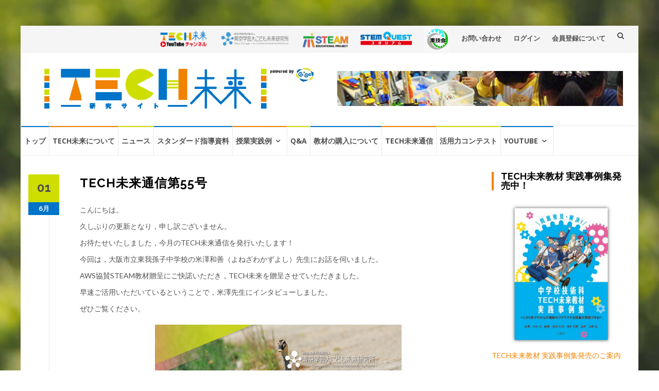

--- FILE ---
content_type: text/html; charset=UTF-8
request_url: http://techmirai.jp/archives/5576
body_size: 15273
content:
<!DOCTYPE html>
<html lang="ja">
<head>
<meta charset="UTF-8">
<meta name="viewport" content="width=device-width, initial-scale=1">
<meta http-equiv="X-UA-Compatible" content="IE=edge,chrome=1">
<link rel="profile" href="http://gmpg.org/xfn/11">
<link rel="pingback" href="http://techmirai.jp/tech/xmlrpc.php">

<title>TECH未来通信第55号 | TECH未来研究サイト</title>

<!-- All In One SEO Pack 3.5.2[312,351] -->
<script type="application/ld+json" class="aioseop-schema">{"@context":"https://schema.org","@graph":[{"@type":"Organization","@id":"https://techmirai.jp/#organization","url":"https://techmirai.jp/","name":"TECH未来研究サイト","sameAs":[],"logo":{"@type":"ImageObject","@id":"https://techmirai.jp/#logo","url":"https://techmirai.jp/tech/wp-content/uploads/2017/11/banner_placeholder.png","caption":""},"image":{"@id":"https://techmirai.jp/#logo"}},{"@type":"WebSite","@id":"https://techmirai.jp/#website","url":"https://techmirai.jp/","name":"TECH未来研究サイト","publisher":{"@id":"https://techmirai.jp/#organization"},"potentialAction":{"@type":"SearchAction","target":"https://techmirai.jp/?s={search_term_string}","query-input":"required name=search_term_string"}},{"@type":"WebPage","@id":"https://techmirai.jp/archives/5576#webpage","url":"https://techmirai.jp/archives/5576","inLanguage":"ja","name":"TECH未来通信第55号","isPartOf":{"@id":"https://techmirai.jp/#website"},"breadcrumb":{"@id":"https://techmirai.jp/archives/5576#breadcrumblist"},"image":{"@type":"ImageObject","@id":"https://techmirai.jp/archives/5576#primaryimage","url":"https://techmirai.jp/tech/wp-content/uploads/2023/06/tech055.jpg","width":2480,"height":3507},"primaryImageOfPage":{"@id":"https://techmirai.jp/archives/5576#primaryimage"},"datePublished":"2023-06-01T03:55:37+00:00","dateModified":"2023-06-05T04:04:17+00:00"},{"@type":"Article","@id":"https://techmirai.jp/archives/5576#article","isPartOf":{"@id":"https://techmirai.jp/archives/5576#webpage"},"author":{"@id":"https://techmirai.jp/archives/author/techmirai#author"},"headline":"TECH未来通信第55号","datePublished":"2023-06-01T03:55:37+00:00","dateModified":"2023-06-05T04:04:17+00:00","commentCount":0,"mainEntityOfPage":{"@id":"https://techmirai.jp/archives/5576#webpage"},"publisher":{"@id":"https://techmirai.jp/#organization"},"articleSection":"ニュース","image":{"@type":"ImageObject","@id":"https://techmirai.jp/archives/5576#primaryimage","url":"https://techmirai.jp/tech/wp-content/uploads/2023/06/tech055.jpg","width":2480,"height":3507}},{"@type":"Person","@id":"https://techmirai.jp/archives/author/techmirai#author","name":"TECH未来事務局","sameAs":[]},{"@type":"BreadcrumbList","@id":"https://techmirai.jp/archives/5576#breadcrumblist","itemListElement":[{"@type":"ListItem","position":1,"item":{"@type":"WebPage","@id":"https://techmirai.jp/","url":"https://techmirai.jp/","name":"TECH未来研究サイト"}},{"@type":"ListItem","position":2,"item":{"@type":"WebPage","@id":"https://techmirai.jp/archives/5576","url":"https://techmirai.jp/archives/5576","name":"TECH未来通信第55号"}}]}]}</script>
<link rel="canonical" href="https://techmirai.jp/archives/5576" />
			<script type="text/javascript" >
				window.ga=window.ga||function(){(ga.q=ga.q||[]).push(arguments)};ga.l=+new Date;
				ga('create', 'UA-171549270-1', 'auto');
				// Plugins
				
				ga('send', 'pageview');
			</script>
			<script async src="https://www.google-analytics.com/analytics.js"></script>
			<!-- All In One SEO Pack -->
<link rel='dns-prefetch' href='//fonts.googleapis.com' />
<link rel='dns-prefetch' href='//s.w.org' />
<link rel="alternate" type="application/rss+xml" title="TECH未来研究サイト &raquo; フィード" href="https://techmirai.jp/feed" />
<link rel="alternate" type="application/rss+xml" title="TECH未来研究サイト &raquo; コメントフィード" href="https://techmirai.jp/comments/feed" />
		<script type="text/javascript">
			window._wpemojiSettings = {"baseUrl":"https:\/\/s.w.org\/images\/core\/emoji\/11\/72x72\/","ext":".png","svgUrl":"https:\/\/s.w.org\/images\/core\/emoji\/11\/svg\/","svgExt":".svg","source":{"concatemoji":"http:\/\/techmirai.jp\/tech\/wp-includes\/js\/wp-emoji-release.min.js?ver=4.9.18"}};
			!function(e,a,t){var n,r,o,i=a.createElement("canvas"),p=i.getContext&&i.getContext("2d");function s(e,t){var a=String.fromCharCode;p.clearRect(0,0,i.width,i.height),p.fillText(a.apply(this,e),0,0);e=i.toDataURL();return p.clearRect(0,0,i.width,i.height),p.fillText(a.apply(this,t),0,0),e===i.toDataURL()}function c(e){var t=a.createElement("script");t.src=e,t.defer=t.type="text/javascript",a.getElementsByTagName("head")[0].appendChild(t)}for(o=Array("flag","emoji"),t.supports={everything:!0,everythingExceptFlag:!0},r=0;r<o.length;r++)t.supports[o[r]]=function(e){if(!p||!p.fillText)return!1;switch(p.textBaseline="top",p.font="600 32px Arial",e){case"flag":return s([55356,56826,55356,56819],[55356,56826,8203,55356,56819])?!1:!s([55356,57332,56128,56423,56128,56418,56128,56421,56128,56430,56128,56423,56128,56447],[55356,57332,8203,56128,56423,8203,56128,56418,8203,56128,56421,8203,56128,56430,8203,56128,56423,8203,56128,56447]);case"emoji":return!s([55358,56760,9792,65039],[55358,56760,8203,9792,65039])}return!1}(o[r]),t.supports.everything=t.supports.everything&&t.supports[o[r]],"flag"!==o[r]&&(t.supports.everythingExceptFlag=t.supports.everythingExceptFlag&&t.supports[o[r]]);t.supports.everythingExceptFlag=t.supports.everythingExceptFlag&&!t.supports.flag,t.DOMReady=!1,t.readyCallback=function(){t.DOMReady=!0},t.supports.everything||(n=function(){t.readyCallback()},a.addEventListener?(a.addEventListener("DOMContentLoaded",n,!1),e.addEventListener("load",n,!1)):(e.attachEvent("onload",n),a.attachEvent("onreadystatechange",function(){"complete"===a.readyState&&t.readyCallback()})),(n=t.source||{}).concatemoji?c(n.concatemoji):n.wpemoji&&n.twemoji&&(c(n.twemoji),c(n.wpemoji)))}(window,document,window._wpemojiSettings);
		</script>
		<style type="text/css">
img.wp-smiley,
img.emoji {
	display: inline !important;
	border: none !important;
	box-shadow: none !important;
	height: 1em !important;
	width: 1em !important;
	margin: 0 .07em !important;
	vertical-align: -0.1em !important;
	background: none !important;
	padding: 0 !important;
}
</style>
<link rel='stylesheet' id='bbp-default-css'  href='http://techmirai.jp/tech/wp-content/plugins/bbpress/templates/default/css/bbpress.css?ver=2.5.14-6684' type='text/css' media='screen' />
<link rel='stylesheet' id='bp-mentions-css-css'  href='http://techmirai.jp/tech/wp-content/plugins/buddypress/bp-activity/css/mentions.min.css?ver=2.9.4' type='text/css' media='all' />
<link rel='stylesheet' id='bp-legacy-css-css'  href='http://techmirai.jp/tech/wp-content/plugins/buddypress/bp-templates/bp-legacy/css/buddypress.min.css?ver=2.9.4' type='text/css' media='screen' />
<link rel='stylesheet' id='cpsh-shortcodes-css'  href='http://techmirai.jp/tech/wp-content/plugins/column-shortcodes//assets/css/shortcodes.css?ver=1.0' type='text/css' media='all' />
<link rel='stylesheet' id='contact-form-7-css'  href='http://techmirai.jp/tech/wp-content/plugins/contact-form-7/includes/css/styles.css?ver=5.0.1' type='text/css' media='all' />
<link rel='stylesheet' id='swpm.common-css'  href='http://techmirai.jp/tech/wp-content/plugins/simple-membership/css/swpm.common.css?ver=4.9.18' type='text/css' media='all' />
<link rel='stylesheet' id='wp-postratings-css'  href='http://techmirai.jp/tech/wp-content/plugins/wp-postratings/css/postratings-css.css?ver=1.85' type='text/css' media='all' />
<link rel='stylesheet' id='wpfront-scroll-top-css'  href='http://techmirai.jp/tech/wp-content/plugins/wpfront-scroll-top/css/wpfront-scroll-top.min.css?ver=1.6.2' type='text/css' media='all' />
<link rel='stylesheet' id='dlm-frontend-css'  href='http://techmirai.jp/tech/wp-content/plugins/download-monitor/assets/css/frontend.css?ver=4.9.18' type='text/css' media='all' />
<link rel='stylesheet' id='islemag-bootstrap-css'  href='http://techmirai.jp/tech/wp-content/themes/islemag/css/bootstrap.min.css?ver=3.3.5' type='text/css' media='all' />
<link rel='stylesheet' id='islemag-style-css'  href='http://techmirai.jp/tech/wp-content/themes/islemag/style.css?ver=4.9.18' type='text/css' media='all' />
<link rel='stylesheet' id='islemag-fontawesome-css'  href='http://techmirai.jp/tech/wp-content/themes/islemag/css/font-awesome.min.css?ver=4.4.0' type='text/css' media='all' />
<link rel='stylesheet' id='islemag-fonts-css'  href='//fonts.googleapis.com/css?family=Lato%3A400%2C700%7CRaleway%3A400%2C500%2C600%2C700%7COpen+Sans%3A400%2C700%2C600&#038;subset=latin%2Clatin-ext' type='text/css' media='all' />
<link rel='stylesheet' id='rt-mediaelement-css'  href='http://techmirai.jp/tech/wp-content/plugins/buddypress-media/lib/media-element/mediaelementplayer-legacy.min.css?ver=4.4.6' type='text/css' media='all' />
<link rel='stylesheet' id='rt-mediaelement-wp-css'  href='http://techmirai.jp/tech/wp-content/plugins/buddypress-media/lib/media-element/wp-mediaelement.min.css?ver=4.4.6' type='text/css' media='all' />
<link rel='stylesheet' id='dashicons-css'  href='http://techmirai.jp/tech/wp-includes/css/dashicons.min.css?ver=4.9.18' type='text/css' media='all' />
<link rel='stylesheet' id='rtmedia-main-css'  href='http://techmirai.jp/tech/wp-content/plugins/buddypress-media/app/assets/css/rtmedia.min.css?ver=4.4.6' type='text/css' media='all' />
<script type='text/javascript' src='http://techmirai.jp/tech/wp-includes/js/jquery/jquery.js?ver=1.12.4'></script>
<script type='text/javascript' src='http://techmirai.jp/tech/wp-includes/js/jquery/jquery-migrate.min.js?ver=1.4.1'></script>
<script type='text/javascript' src='http://techmirai.jp/tech/wp-includes/js/plupload/moxie.min.js?ver=1.3.5'></script>
<script type='text/javascript' src='http://techmirai.jp/tech/wp-includes/js/plupload/plupload.min.js?ver=2.1.9'></script>
<script type='text/javascript'>
/* <![CDATA[ */
var BP_Confirm = {"are_you_sure":"\u672c\u5f53\u306b\u3044\u3044\u3067\u3059\u304b ?"};
/* ]]> */
</script>
<script type='text/javascript' src='http://techmirai.jp/tech/wp-content/plugins/buddypress/bp-core/js/confirm.min.js?ver=2.9.4'></script>
<script type='text/javascript' src='http://techmirai.jp/tech/wp-content/plugins/buddypress/bp-core/js/widget-members.min.js?ver=2.9.4'></script>
<script type='text/javascript' src='http://techmirai.jp/tech/wp-content/plugins/buddypress/bp-core/js/jquery-query.min.js?ver=2.9.4'></script>
<script type='text/javascript' src='http://techmirai.jp/tech/wp-content/plugins/buddypress/bp-core/js/vendor/jquery-cookie.min.js?ver=2.9.4'></script>
<script type='text/javascript' src='http://techmirai.jp/tech/wp-content/plugins/buddypress/bp-core/js/vendor/jquery-scroll-to.min.js?ver=2.9.4'></script>
<script type='text/javascript'>
/* <![CDATA[ */
var BP_DTheme = {"accepted":"\u627f\u8a8d\u6e08","close":"\u9589\u3058\u308b","comments":"\u30b3\u30e1\u30f3\u30c8","leave_group_confirm":"\u672c\u5f53\u306b\u3053\u306e\u30b0\u30eb\u30fc\u30d7\u304b\u3089\u96e2\u8131\u3057\u307e\u3059\u304b ?","mark_as_fav":"\u304a\u6c17\u306b\u5165\u308a","my_favs":"\u308f\u305f\u3057\u306e\u304a\u6c17\u306b\u5165\u308a","rejected":"\u62d2\u5426\u6e08\u307f","remove_fav":"\u304a\u6c17\u306b\u5165\u308a\u304b\u3089\u524a\u9664","show_all":"\u3059\u3079\u3066\u8868\u793a","show_all_comments":"\u3053\u306e\u30b9\u30ec\u30c3\u30c9\u306e\u3059\u3079\u3066\u306e\u30b3\u30e1\u30f3\u30c8\u3092\u898b\u308b","show_x_comments":"\u3059\u3079\u3066\u306e\u30b3\u30e1\u30f3\u30c8\u3092\u8868\u793a  (%d)","unsaved_changes":"\u30d7\u30ed\u30d5\u30a3\u30fc\u30eb\u306b\u4fdd\u5b58\u3055\u308c\u3066\u3044\u306a\u5909\u66f4\u304c\u3042\u308a\u307e\u3059\u3002\u3053\u306e\u30da\u30fc\u30b8\u304b\u3089\u79fb\u52d5\u3059\u308b\u3068\u3001\u5909\u66f4\u304c\u3059\u3079\u3066\u5931\u308f\u308c\u307e\u3059\u3002","view":"\u8868\u793a"};
/* ]]> */
</script>
<script type='text/javascript' src='http://techmirai.jp/tech/wp-content/plugins/buddypress/bp-templates/bp-legacy/js/buddypress.min.js?ver=2.9.4'></script>
<script type='text/javascript' src='http://techmirai.jp/tech/wp-content/plugins/buddypress-media/lib/media-element/mediaelement-and-player.min.js?ver=4.4.6'></script>
<script type='text/javascript' src='http://techmirai.jp/tech/wp-content/plugins/buddypress-media/lib/media-element/wp-mediaelement.min.js?ver=4.4.6'></script>
<script type='text/javascript'>
/* <![CDATA[ */
var rtmedia_ajax_url = "https:\/\/techmirai.jp\/tech\/wp-admin\/admin-ajax.php";
var rtmedia_media_slug = "media";
var rtmedia_lightbox_enabled = "1";
var rtmedia_direct_upload_enabled = "0";
var rtmedia_gallery_reload_on_upload = "1";
var rtmedia_empty_activity_msg = "Please enter some content to post.";
var rtmedia_empty_comment_msg = "Empty comment is not allowed.";
var rtmedia_media_delete_confirmation = "Are you sure you want to delete this media?";
var rtmedia_media_comment_delete_confirmation = "Are you sure you want to delete this comment?";
var rtmedia_album_delete_confirmation = "Are you sure you want to delete this Album?";
var rtmedia_drop_media_msg = "Drop files here";
var rtmedia_album_created_msg = " album created successfully.";
var rtmedia_something_wrong_msg = "Something went wrong. Please try again.";
var rtmedia_empty_album_name_msg = "Enter an album name.";
var rtmedia_max_file_msg = "Max file Size Limit : ";
var rtmedia_allowed_file_formats = "Allowed File Formats";
var rtmedia_select_all_visible = "Select All Visible";
var rtmedia_unselect_all_visible = "Unselect All Visible";
var rtmedia_no_media_selected = "Please select some media.";
var rtmedia_selected_media_delete_confirmation = "Are you sure you want to delete the selected media?";
var rtmedia_selected_media_move_confirmation = "Are you sure you want to move the selected media?";
var rtmedia_waiting_msg = "Waiting";
var rtmedia_uploaded_msg = "Uploaded";
var rtmedia_uploading_msg = "Uploading";
var rtmedia_upload_failed_msg = "Failed";
var rtmedia_close = "Close";
var rtmedia_edit = "Edit";
var rtmedia_delete = "Delete";
var rtmedia_edit_media = "Edit Media";
var rtmedia_remove_from_queue = "Remove from queue";
var rtmedia_add_more_files_msg = "Add more files";
var rtmedia_file_extension_error_msg = "File not supported";
var rtmedia_more = "more";
var rtmedia_less = "less";
var rtmedia_read_more = "Read more";
var rtmedia__show_less = "Show less";
var rtmedia_activity_text_with_attachment = "disable";
var rtmedia_delete_uploaded_media = "This media is uploaded. Are you sure you want to delete this media?";
var rtm_wp_version = "4.9.18";
var rtmedia_main_js_strings = {"rtmedia_albums":"Albums","privacy_update_success":"Privacy updated successfully.","privacy_update_error":"Couldn't change privacy, please try again.","file_delete_success":"file deleted successfully."};
var rtmedia_masonry_layout = "false";
var rtmedia_media_size_config = {"photo":{"thumb":{"width":"150","height":"150","crop":"1"},"medium":{"width":"320","height":"240","crop":"1"},"large":{"width":"800","height":"1260","crop":"1"}},"video":{"activity_media":{"width":"320","height":"240"},"single_media":{"width":"640","height":"480"}},"music":{"activity_media":{"width":"320"},"single_media":{"width":"640"}},"featured":{"default":{"width":"100","height":"100","crop":"1"}}};
var rtmedia_disable_media_in_commented_media = "1";
var rtmedia_disable_media_in_commented_media_text = "Adding media in Comments is not allowed";
/* ]]> */
</script>
<script type='text/javascript' src='http://techmirai.jp/tech/wp-content/plugins/buddypress-media/app/assets/js/rtmedia.min.js?ver=4.4.6'></script>
<link rel='https://api.w.org/' href='https://techmirai.jp/wp-json/' />
<link rel="EditURI" type="application/rsd+xml" title="RSD" href="https://techmirai.jp/tech/xmlrpc.php?rsd" />
<link rel="wlwmanifest" type="application/wlwmanifest+xml" href="http://techmirai.jp/tech/wp-includes/wlwmanifest.xml" /> 
<link rel='prev' title='岩手県中学校教育研究会技術・家庭部会エネルギー変換の技術実践交流会のご報告' href='https://techmirai.jp/archives/5552' />
<link rel='next' title='TECH未来活用力コンテスト10審査結果発表！' href='https://techmirai.jp/archives/5600' />
<meta name="generator" content="WordPress 4.9.18" />
<link rel='shortlink' href='https://techmirai.jp/?p=5576' />
<link rel="alternate" type="application/json+oembed" href="https://techmirai.jp/wp-json/oembed/1.0/embed?url=https%3A%2F%2Ftechmirai.jp%2Farchives%2F5576" />
<link rel="alternate" type="text/xml+oembed" href="https://techmirai.jp/wp-json/oembed/1.0/embed?url=https%3A%2F%2Ftechmirai.jp%2Farchives%2F5576&#038;format=xml" />

	<script type="text/javascript">var ajaxurl = 'http://techmirai.jp/tech/wp-admin/admin-ajax.php';</script>

        <script type="text/javascript">
            jQuery(document).ready(function($) {
                $('#respond').html('<div class="swpm-login-to-comment-msg">Please login to comment.</div>');
            });
        </script>
        			<style type="text/css">
						.rtmedia-activity-container .media-type-photo .rtmedia-item-thumbnail {
		max-width: 320px;
		max-height: 240px;
		overflow: hidden;
		}

		.rtmedia-comment-media-container .mejs-container.mejs-video,
		.rtmedia-activity-container .mejs-container.mejs-video{
		min-height: 240px;
		min-width: 320px;
		}
						#buddypress ul.activity-list li.activity-item .activity-comments ul li form.ac-form .rtmedia-comment-media-upload,#buddypress ul.activity-list li.activity-item .activity-comments ul li form.ac-form .rtmedia-container {
				    display: none !important
				}
					.rtmedia-container ul.rtmedia-list li.rtmedia-list-item div.rtmedia-item-thumbnail {
		width: 150px;
		height: 150px;
		line-height: 150px;
		}
		.rtmedia-container ul.rtmedia-list li.rtmedia-list-item div.rtmedia-item-thumbnail img {
		max-width: 150px;
		max-height: 150px;
		}
		.rtmedia-container .rtmedia-list  .rtmedia-list-item {
		width: 150px;
		}
					</style>
			<style type="text/css" id="custom-background-css">
body.custom-background { background-image: url("http://techmirai.jp/tech/wp-content/themes/islemag/img/islemag-background.jpg"); background-position: center top; background-size: cover; background-repeat: no-repeat; background-attachment: fixed; }
</style>
<link rel="icon" href="https://techmirai.jp/tech/wp-content/uploads/2017/11/cropped-teck_favicon-32x32.png" sizes="32x32" />
<link rel="icon" href="https://techmirai.jp/tech/wp-content/uploads/2017/11/cropped-teck_favicon-192x192.png" sizes="192x192" />
<link rel="apple-touch-icon-precomposed" href="https://techmirai.jp/tech/wp-content/uploads/2017/11/cropped-teck_favicon-180x180.png" />
<meta name="msapplication-TileImage" content="https://techmirai.jp/tech/wp-content/uploads/2017/11/cropped-teck_favicon-270x270.png" />
<style type="text/css">.title-border span { color: #000000 }.post .entry-title, .post h1, .post h2, .post h3, .post h4, .post h5, .post h6, .post h1 a, .post h2 a, .post h3 a, .post h4 a, .post h5 a, .post h6 a { color: #000000 }.page-header h1 { color: #000000 }.sidebar .widget li a, .islemag-content-right, .islemag-content-right a, .post .entry-content, .post .entry-content p,
		 .post .entry-cats, .post .entry-cats a, .post .entry-comments.post .entry-separator, .post .entry-footer a,
		 .post .entry-footer span, .post .entry-footer .entry-cats, .post .entry-footer .entry-cats a, .author-content { color: ##454545}.islemag-top-container .entry-block .entry-overlay-meta .entry-title a { color: #ffffff }.islemag-top-container .entry-overlay-meta .entry-overlay-date { color: #ffffff }.islemag-top-container .entry-overlay-meta .entry-separator { color: #ffffff }.islemag-top-container .entry-overlay-meta > a { color: #ffffff }.home.blog .islemag-content-left .entry-title a, .blog-related-carousel .entry-title a { color: #1e73be }.islemag-content-left .entry-meta, .islemag-content-left .blog-related-carousel .entry-content p,
		.islemag-content-left .blog-related-carousel .entry-cats .entry-label, .islemag-content-left .blog-related-carousel .entry-cats a,
		.islemag-content-left .blog-related-carousel > a, .islemag-content-left .blog-related-carousel .entry-footer > a { color: #454545 }.islemag-content-left .entry-meta .entry-separator { color: #454545 }.islemag-content-left .entry-meta a { color: #454545 }.islemag-content-left .islemag-template3 .col-sm-6 .entry-overlay p { color: #454545 }</style></head>

<body class="bp-legacy post-template-default single single-post postid-5576 single-format-standard custom-background wp-custom-logo group-blog no-js">
		<div id="wrapper" 
	class="boxed">

		<header id="header" class="site-header" role="banner">
						<div 
			class="navbar-top container-fluid">
								<div class="navbar-left social-icons">
									</div>

				<button type="button" class="navbar-btn"><i class="fa fa-search"></i></button>

				<div class="navbar-right">
				  <div id="navbar" class="navbar">
							<nav id="top-navigation" class="navigation top-navigation" role="navigation">
								<button class="menu-toggle">メニュー</button>
								<a class="screen-reader-text skip-link" href="#content" title="コンテンツへ">コンテンツへ</a>
								<div class="menu-menu2-container"><ul id="primary-menu" class="nav-menu"><li id="menu-item-5620" class="menu-item menu-item-type-custom menu-item-object-custom menu-item-5620"><a href="https://www.youtube.com/@tech8134"><img src="https://techmirai.jp/tech/wp-content/uploads/2023/09/header_youtube.png" width="95" alt="TECH未来YouTubeチャンネル" /></a></li>
<li id="menu-item-1312" class="menu-item menu-item-type-custom menu-item-object-custom menu-item-1312"><a href="http://codomode.org/"><img src="http://techmirai.jp/tech/wp-content/uploads/2017/11/tgucif.png" width="137"></a></li>
<li id="menu-item-1316" class="menu-item menu-item-type-custom menu-item-object-custom menu-item-1316"><a href="http://steam.codomode.org"><img src="http://techmirai.jp/tech/wp-content/uploads/2021/08/1eef265b5068a225afac1ac3dfc799cb.png" width="90"></a></li>
<li id="menu-item-1314" class="menu-item menu-item-type-custom menu-item-object-custom menu-item-1314"><a href="http://stemquest.jp/"><img src="http://techmirai.jp/tech/wp-content/uploads/2017/11/squest.png" width="100"></a></li>
<li id="menu-item-3783" class="menu-item menu-item-type-custom menu-item-object-custom menu-item-3783"><a href="https://togikai2019.wixsite.com/togikai"><img src="http://techmirai.jp/tech/wp-content/uploads/2020/03/7595c31c62a299e014a3a8aa6dddc4f3.jpg" width="50"></a></li>
<li id="menu-item-138" class="menu-item menu-item-type-post_type menu-item-object-page menu-item-138"><a href="https://techmirai.jp/contact">お問い合わせ</a></li>
<li id="menu-item-4977" class="menu-item menu-item-type-post_type menu-item-object-page menu-item-has-children menu-item-4977"><a href="https://techmirai.jp/membership-login">ログイン</a></li>
<li id="menu-item-4979" class="menu-item menu-item-type-post_type menu-item-object-page menu-item-4979"><a href="https://techmirai.jp/mailmaga">会員登録について</a></li>
</ul></div>							</nav><!-- #site-navigation -->
						</div><!-- #navbar -->
				</div>
				<div class="navbar-white top" id="header-search-form">
					
<form class="navbar-form" role="search" action="https://techmirai.jp/">
	<span class="screen-reader-text">検索:</span>
	<input type="search" id="s" name="s" class="form-control" placeholder="こちらから検索..." title="検索:">
	<button type="submit" title="Search"><i class="fa fa-search"></i></button>
</form>
				</div><!-- End #header-search-form -->
							</div>


			<div class="header-content clearfix">
								<div class="col-md-6 col-sm-6 col-xs-12 navbar-brand">
					<a href="https://techmirai.jp/" class="custom-logo-link" rel="home" itemprop="url"><img width="620" height="90" src="https://techmirai.jp/tech/wp-content/uploads/2017/11/banner_placeholder.png" class="custom-logo" alt="TECH未来研究サイト" itemprop="logo" srcset="https://techmirai.jp/tech/wp-content/uploads/2017/11/banner_placeholder.png 620w, https://techmirai.jp/tech/wp-content/uploads/2017/11/banner_placeholder-300x44.png 300w, https://techmirai.jp/tech/wp-content/uploads/2017/11/banner_placeholder-110x16.png 110w, https://techmirai.jp/tech/wp-content/uploads/2017/11/banner_placeholder-420x61.png 420w" sizes="(max-width: 620px) 100vw, 620px" /></a><div class="header-logo-wrap text-header islemag_only_customizer"><p itemprop="headline" id="site-title" class="site-title"><a href="https://techmirai.jp/" title="TECH未来研究サイト" rel="home">TECH未来研究サイト</a></p><p itemprop="description" id="site-description" class="site-description"></p></div>				</div>
			
				<div class="col-md-6 col-sm-6 col-xs-12 islemag-banner">
					<div id="media_image-4" class="widget widget_media_image"><img width="728" height="90" src="https://techmirai.jp/tech/wp-content/uploads/2018/04/home-header.jpg" class="image wp-image-2685  attachment-full size-full" alt="" style="max-width: 100%; height: auto;" srcset="https://techmirai.jp/tech/wp-content/uploads/2018/04/home-header.jpg 728w, https://techmirai.jp/tech/wp-content/uploads/2018/04/home-header-290x36.jpg 290w, https://techmirai.jp/tech/wp-content/uploads/2018/04/home-header-300x37.jpg 300w, https://techmirai.jp/tech/wp-content/uploads/2018/04/home-header-110x14.jpg 110w, https://techmirai.jp/tech/wp-content/uploads/2018/04/home-header-420x52.jpg 420w" sizes="(max-width: 728px) 100vw, 728px" /></div>				</div>
							</div>

									<div id="navbar" class="navbar 
			islemag-sticky">
			  <nav id="site-navigation" class="navigation main-navigation" role="navigation">
				<button class="menu-toggle">メニュー</button>
				<a class="screen-reader-text skip-link" href="#content" title="コンテンツへ">コンテンツへ</a>
				<div class="menu-menu-1-container"><ul id="primary-menu" class="nav-menu"><li id="menu-item-66" class="menu-item menu-item-type-post_type menu-item-object-page menu-item-home current-post-parent menu-item-66"><a href="https://techmirai.jp/">トップ</a></li>
<li id="menu-item-1432" class="menu-item menu-item-type-post_type menu-item-object-page menu-item-1432"><a href="https://techmirai.jp/techmirai">TECH未来について</a></li>
<li id="menu-item-73" class="menu-item menu-item-type-taxonomy menu-item-object-category current-post-ancestor current-menu-parent current-post-parent menu-item-73"><a href="https://techmirai.jp/archives/category/news">ニュース</a></li>
<li id="menu-item-4961" class="menu-item menu-item-type-post_type menu-item-object-page menu-item-4961"><a href="https://techmirai.jp/guidance">スタンダード指導資料</a></li>
<li id="menu-item-77" class="menu-item menu-item-type-taxonomy menu-item-object-category menu-item-has-children menu-item-77"><a href="https://techmirai.jp/archives/category/class">授業実践例</a>
<ul class="sub-menu">
	<li id="menu-item-1458" class="menu-item menu-item-type-taxonomy menu-item-object-category menu-item-1458"><a href="https://techmirai.jp/archives/category/class/c_ex">C:エネルギー変換の技術</a></li>
	<li id="menu-item-1459" class="menu-item menu-item-type-taxonomy menu-item-object-category menu-item-1459"><a href="https://techmirai.jp/archives/category/class/d_ex">D:情報の技術</a></li>
</ul>
</li>
<li id="menu-item-113" class="menu-item menu-item-type-post_type menu-item-object-page menu-item-113"><a href="https://techmirai.jp/qa">Q&#038;A</a></li>
<li id="menu-item-1365" class="menu-item menu-item-type-post_type menu-item-object-page menu-item-1365"><a href="https://techmirai.jp/kounyuu">教材の購入について</a></li>
<li id="menu-item-4480" class="menu-item menu-item-type-post_type menu-item-object-page menu-item-4480"><a href="https://techmirai.jp/tech%e6%9c%aa%e6%9d%a5%e9%80%9a%e4%bf%a1">TECH未来通信</a></li>
<li id="menu-item-4964" class="menu-item menu-item-type-post_type menu-item-object-post menu-item-4964"><a href="https://techmirai.jp/archives/2895">活用力コンテスト</a></li>
<li id="menu-item-5614" class="menu-item menu-item-type-custom menu-item-object-custom menu-item-has-children menu-item-5614"><a href="https://www.youtube.com/@tech8134">YouTube</a>
<ul class="sub-menu">
	<li id="menu-item-5618" class="menu-item menu-item-type-custom menu-item-object-custom menu-item-5618"><a href="https://www.youtube.com/@tech8134">TECH未来<br>YouTubeチャンネル</a></li>
	<li id="menu-item-5615" class="menu-item menu-item-type-custom menu-item-object-custom menu-item-5615"><a href="https://www.youtube.com/playlist?list=PL6JXUmhOsBG8rHHJVdZTUMqr1wqiWFuTQ">活用力コンテスト2021</a></li>
	<li id="menu-item-5616" class="menu-item menu-item-type-custom menu-item-object-custom menu-item-5616"><a href="https://www.youtube.com/playlist?list=PL6JXUmhOsBG-VybVVPuBFHKLq1M7PeJ6M">活用力コンテスト2022</a></li>
	<li id="menu-item-5617" class="menu-item menu-item-type-custom menu-item-object-custom menu-item-5617"><a href="https://www.youtube.com/playlist?list=PL6JXUmhOsBG9pq9Z9Jhb5nCk0z6IBxyVG">活用力コンテスト2023</a></li>
</ul>
</li>
</ul></div>			  </nav><!-- #site-navigation -->
			</div><!-- #navbar -->
			
		</header><!-- End #header -->
				<div 
		id="content"	class="site-content">

		<div id="primary" class="content-area">
						<div 
			class="islemag-content-left col-md-9">
				<main id="main" class="site-main" role="main">

				
		  <div class="row">
			<div class="col-md-12">

				<article id="post-5576" class="entry single post-5576 post type-post status-publish format-standard has-post-thumbnail hentry category-news">
					
							<span class="entry-date">01			<span>6月</span></span>
							<h1 class="entry-title">TECH未来通信第55号</h1>
				  <div class="entry-content">
						<p>こんにちは。</p>
<p>久しぶりの更新となり，申し訳ございません。</p>
<p>お待たせいたしました，今月のTECH未来通信を発行いたします！</p>
<p>今回は，<span>大阪市立東我孫子中学校の</span><span>米澤和善（よねざわかずよし）</span><span></span>先生にお話を伺いました。</p>
<p><a name="_Hlk135553453"></a><span lang="EN-US">AWS</span><span>協賛<span lang="EN-US">STEAM</span>教材贈呈</span><span>にご快諾いただき，TECH未来を贈呈させていただきました。</span></p>
<p><span>早速ご活用いただいているということで，米澤先生にインタビューしました。</span><span></span></p>
<p>ぜひご覧ください。</p>
<p><a href="http://techmirai.jp/tech/wp-content/uploads/2023/06/tech055.pdf"><img src="http://techmirai.jp/tech/wp-content/uploads/2023/06/tech055-479x678.jpg" alt="" width="479" height="678" class="size-large wp-image-5578 aligncenter" srcset="https://techmirai.jp/tech/wp-content/uploads/2023/06/tech055-479x678.jpg 479w, https://techmirai.jp/tech/wp-content/uploads/2023/06/tech055-137x194.jpg 137w, https://techmirai.jp/tech/wp-content/uploads/2023/06/tech055-141x200.jpg 141w, https://techmirai.jp/tech/wp-content/uploads/2023/06/tech055-768x1086.jpg 768w, https://techmirai.jp/tech/wp-content/uploads/2023/06/tech055-78x110.jpg 78w, https://techmirai.jp/tech/wp-content/uploads/2023/06/tech055-297x420.jpg 297w, https://techmirai.jp/tech/wp-content/uploads/2023/06/tech055-304x430.jpg 304w" sizes="(max-width: 479px) 100vw, 479px" /></a></p>
<p>&nbsp;</p>
										  </div><!-- End .entry-content -->

				  <footer class="entry-footer clearfix">
										<span class="entry-cats">
						<span class="entry-label">
							<i class="fa fa-tag"></i> カテゴリー:						</span>
						<a href="https://techmirai.jp/archives/category/news">ニュース</a>					</span><!-- End .entry-tags -->
					<span class="entry-separator">/</span>
					<a href="#" class="entry-comments">返信なし</a>
					<span class="entry-separator">/</span>
					by <a href="https://techmirai.jp/archives/author/techmirai" class="entry-author">TECH未来事務局</a>
					  <time class="date updated published" datetime="2023-06-01T12:55:37+09:00">2023年6月1日</time>
					<div id="post-ratings-5576" class="post-ratings" data-nonce="2ee3dc6bb6"><img id="rating_5576_1" src="http://techmirai.jp/tech/wp-content/plugins/wp-postratings/images/heart/rating_1_on.gif" alt="いいね！" title="いいね！" onmouseover="current_rating(5576, 1, 'いいね！');" onmouseout="ratings_off(1, 0, 0);" onclick="rate_post();" onkeypress="rate_post();" style="cursor: pointer; border: 0px;" /> (<strong>1</strong> votes, average: <strong>1.00</strong> out of 1)<br /><span class="post-ratings-text" id="ratings_5576_text"></span></div><div id="post-ratings-5576-loading" class="post-ratings-loading">
            <img src="http://techmirai.jp/tech/wp-content/plugins/wp-postratings/images/loading.gif" width="16" height="16" class="post-ratings-image" />Loading...</div>				  </footer>

									  <div class="about-author author vcard clearfix
					islemag_hide">
					  <h3 class="title-underblock custom">投稿者:  <a href="https://techmirai.jp/archives/author/techmirai" class="fn">TECH未来事務局</a></h3>
											  <div class="author-content">
												  </div><!-- End .author-content -->
				  </div><!-- End .about-author -->
				</article>

								<h3 class="mb30 title-underblock custom blog-related-carousel-title 
				 ">関連記事</h3>
				<div class="blog-related-carousel owl-carousel small-nav 
				 ">
										  <article class="entry entry-box">
							<div class="entry-media">
							  <div class="entry-media">
								<figure>
								  <a href="https://techmirai.jp/archives/6257">
										<img class="owl-lazy" data-src="https://techmirai.jp/tech/wp-content/uploads/2025/12/samne_TECH13-248x138.jpg" />								  </a>
								</figure>
							  </div><!-- End .entry-media -->
							</div><!-- End .entry-media -->

							<div class="entry-content-wrapper">
							  <span class="entry-date">18<span>12月</span></span>
																							<h2 class="entry-title"><a href="https://techmirai.jp/archives/6257">【活用力コンテスト2026】情報解禁③</a></h2>
														  <div class="entry-content">
								<p>◇　情報解禁③　◇ 「第13回TECH-mirai INNOVATIVE CONTEST...</p>
							  </div><!-- End .entry-content -->
							</div><!-- End .entry-content-wrapper -->

							<footer class="entry-footer clearfix">
																<span class="entry-cats">
								  <span class="entry-label"><i class="fa fa-tag"></i></span>
									<a href="https://techmirai.jp/archives/category/news">ニュース</a>, <a href="https://techmirai.jp/archives/category/contest">活用力コンテスト</a>								</span><!-- End .entry-tags -->

								<a href="https://techmirai.jp/archives/6257" class="entry-readmore text-right">続きを読む<i class="fa fa-angle-right"></i></a>
							</footer>
						  </article>
													  <article class="entry entry-box">
							<div class="entry-media">
							  <div class="entry-media">
								<figure>
								  <a href="https://techmirai.jp/archives/6254">
										<img class="owl-lazy" data-src="https://techmirai.jp/tech/wp-content/uploads/2025/12/samne_TECH13-248x138.jpg" />								  </a>
								</figure>
							  </div><!-- End .entry-media -->
							</div><!-- End .entry-media -->

							<div class="entry-content-wrapper">
							  <span class="entry-date">17<span>12月</span></span>
																							<h2 class="entry-title"><a href="https://techmirai.jp/archives/6254">【活用力コンテスト2026】情報解禁②</a></h2>
														  <div class="entry-content">
								<p>◇　情報解禁②　◇ 「第13回TECH-mirai INNOVATIVE CONTEST...</p>
							  </div><!-- End .entry-content -->
							</div><!-- End .entry-content-wrapper -->

							<footer class="entry-footer clearfix">
																<span class="entry-cats">
								  <span class="entry-label"><i class="fa fa-tag"></i></span>
									<a href="https://techmirai.jp/archives/category/news">ニュース</a>, <a href="https://techmirai.jp/archives/category/contest">活用力コンテスト</a>								</span><!-- End .entry-tags -->

								<a href="https://techmirai.jp/archives/6254" class="entry-readmore text-right">続きを読む<i class="fa fa-angle-right"></i></a>
							</footer>
						  </article>
													  <article class="entry entry-box">
							<div class="entry-media">
							  <div class="entry-media">
								<figure>
								  <a href="https://techmirai.jp/archives/6248">
										<img class="owl-lazy" data-src="https://techmirai.jp/tech/wp-content/uploads/2025/12/samne_TECH13-248x138.jpg" />								  </a>
								</figure>
							  </div><!-- End .entry-media -->
							</div><!-- End .entry-media -->

							<div class="entry-content-wrapper">
							  <span class="entry-date">16<span>12月</span></span>
																							<h2 class="entry-title"><a href="https://techmirai.jp/archives/6248">【活用力コンテスト2026】情報解禁①</a></h2>
														  <div class="entry-content">
								<p>◇　情報解禁①　◇ 今年もこの季節がやってきました！奮ってご応募ください！ 「第13回TECH-mirai...</p>
							  </div><!-- End .entry-content -->
							</div><!-- End .entry-content-wrapper -->

							<footer class="entry-footer clearfix">
																<span class="entry-cats">
								  <span class="entry-label"><i class="fa fa-tag"></i></span>
									<a href="https://techmirai.jp/archives/category/news">ニュース</a>, <a href="https://techmirai.jp/archives/category/contest">活用力コンテスト</a>								</span><!-- End .entry-tags -->

								<a href="https://techmirai.jp/archives/6248" class="entry-readmore text-right">続きを読む<i class="fa fa-angle-right"></i></a>
							</footer>
						  </article>
													  <article class="entry entry-box">
							<div class="entry-media">
							  <div class="entry-media">
								<figure>
								  <a href="https://techmirai.jp/archives/6228">
										<img class="owl-lazy" data-src="https://techmirai.jp/tech/wp-content/uploads/2025/12/IMG_2754-248x138.jpg" />								  </a>
								</figure>
							  </div><!-- End .entry-media -->
							</div><!-- End .entry-media -->

							<div class="entry-content-wrapper">
							  <span class="entry-date">05<span>12月</span></span>
																							<h2 class="entry-title"><a href="https://techmirai.jp/archives/6228">横須賀市主催研修講座のご報告</a></h2>
														  <div class="entry-content">
								<p>...</p>
							  </div><!-- End .entry-content -->
							</div><!-- End .entry-content-wrapper -->

							<footer class="entry-footer clearfix">
																<span class="entry-cats">
								  <span class="entry-label"><i class="fa fa-tag"></i></span>
									<a href="https://techmirai.jp/archives/category/news">ニュース</a>								</span><!-- End .entry-tags -->

								<a href="https://techmirai.jp/archives/6228" class="entry-readmore text-right">続きを読む<i class="fa fa-angle-right"></i></a>
							</footer>
						  </article>
													  <article class="entry entry-box">
							<div class="entry-media">
							  <div class="entry-media">
								<figure>
								  <a href="https://techmirai.jp/archives/6225">
										<img class="owl-lazy" data-src="https://techmirai.jp/tech/wp-content/uploads/2025/12/IMG_2596-248x138.jpg" />								  </a>
								</figure>
							  </div><!-- End .entry-media -->
							</div><!-- End .entry-media -->

							<div class="entry-content-wrapper">
							  <span class="entry-date">05<span>12月</span></span>
																							<h2 class="entry-title"><a href="https://techmirai.jp/archives/6225">大阪市立教育研究会技術・家庭部（技術分野）「TECH未来教材」実技研修会のご報告</a></h2>
														  <div class="entry-content">
								<p>...</p>
							  </div><!-- End .entry-content -->
							</div><!-- End .entry-content-wrapper -->

							<footer class="entry-footer clearfix">
																<span class="entry-cats">
								  <span class="entry-label"><i class="fa fa-tag"></i></span>
									<a href="https://techmirai.jp/archives/category/news">ニュース</a>								</span><!-- End .entry-tags -->

								<a href="https://techmirai.jp/archives/6225" class="entry-readmore text-right">続きを読む<i class="fa fa-angle-right"></i></a>
							</footer>
						  </article>
											</div><!-- End .blog-related-carousel -->
			</div><!-- End .col-md-12 -->
		  </div><!-- End .row -->
		  <div class="mb20"></div><!-- space -->

				</main><!-- #main -->
			</div><!-- #primary -->
		</div><!-- #primary -->



<aside 
class="col-md-3 sidebar islemag-content-right" role="complementary">
	<div id="text-9" class="widget widget_text"><h3 class="title-border dkgreen title-bg-line"><span>TECH未来教材 実践事例集発売中！</span></h3>			<div class="textwidget"><p><a href="https://techmirai.jp/archives/6110"><img class=" wp-image-6158 aligncenter" src="https://techmirai.jp/tech/wp-content/uploads/2025/11/6690ef58566a5d96d5093e8c5745b79c-493x678.jpg" alt="" width="200" height="276" /></a></p>
<p><a href="https://techmirai.jp/archives/6110">TECH未来教材 実践事例集発売のご案内</a></p>
<p>&nbsp;</p>
</div>
		</div><div id="text-18" class="widget widget_text"><h3 class="title-border dkgreen title-bg-line"><span>活用力コンテスト2026開催中！</span></h3>			<div class="textwidget"><p><img class="wp-image-6271 aligncenter" src="https://techmirai.jp/tech/wp-content/uploads/2025/12/13th-TECH-mirai-INNOVATIVE-CONTEST-2026_page-0001-480x678.jpg" alt="" width="191" height="270" /><a href="https://techmirai.jp/archives/2895">活用力コンテストのご案内</a></p>
</div>
		</div><div id="text-14" class="widget widget_text"><h3 class="title-border dkgreen title-bg-line"><span>【新登場】「双方向性のあるコンテンツ」学習教材</span></h3>			<div class="textwidget"><p><a href="https://techmirai.jp/archives/5696"><img class=" wp-image-5671 aligncenter" src="https://techmirai.jp/tech/wp-content/uploads/2024/01/b3c4ff205ce2036959b5b65711525d51.jpg" alt="" width="198" height="279" /></a></p>
<p><a href="https://techmirai.jp/archives/5696">新教材のご案内</a></p>
<p>&nbsp;</p>
</div>
		</div><div id="text-8" class="widget widget_text"><h3 class="title-border dkgreen title-bg-line"><span>無料研修会案内</span></h3>			<div class="textwidget"><p><a href="http://techmirai.jp/archives/1302"><img class="aligncenter wp-image-4785" src="http://techmirai.jp/tech/wp-content/uploads/2017/11/techmirai_workshop2-480x678.jpg" alt="" width="164" height="232" />研修会のご案内</a></p>
</div>
		</div><div id="text-12" class="widget widget_text"><h3 class="title-border dkgreen title-bg-line"><span>TECH未来YouTubeチャンネル</span></h3>			<div class="textwidget"><p><a href="https://www.youtube.com/channel/UCxJw-1h-FtygHg84rGLBdCg"><img class="wp-image-140 aligncenter" src="http://techmirai.jp/tech/wp-content/uploads/2017/09/slider_img_02-542x396.jpg" alt="" width="182" height="133" />TECH未来YouTubeチャンネル<br />
</a></p>
</div>
		</div><div id="text-16" class="widget widget_text"><h3 class="title-border dkgreen title-bg-line"><span>TECH未来の学習効果</span></h3>			<div class="textwidget"><p><a href="https://techmirai.jp/archives/5624"><img class="wp-image-5626 aligncenter" src="https://techmirai.jp/tech/wp-content/uploads/2023/10/7dd4c3f74f006b34bb1d70d7adebd54e-478x678.jpg" alt="" width="198" height="281" /></a><a href="https://techmirai.jp/archives/5624">TECH未来の学習効果</a></p>
</div>
		</div><div id="text-10" class="widget widget_text"><h3 class="title-border dkgreen title-bg-line"><span>STEAM教育書籍販売のご案内</span></h3>			<div class="textwidget"><p><a href="https://techmirai.jp/steamchallenge"><img class="alignnone wp-image-5968" src="https://techmirai.jp/tech/wp-content/uploads/2024/11/da9c8fe340571bb3c3001d536a63234d.jpg" alt="" width="123" height="142" /><img class="alignnone wp-image-5969" src="https://techmirai.jp/tech/wp-content/uploads/2024/11/70b869cc09754f507dbf8203aa841660.jpg" alt="" width="123" height="141" /><br />
STEAM教育書籍販売のご案内<br />
</a></p>
</div>
		</div><div id="text-2" class="widget widget_text"><h3 class="title-border dkgreen title-bg-line"><span>ログイン</span></h3>			<div class="textwidget"><div style="border-radius: 10px; -webkit-border-radius: 10px; -moz-border-radius: 10px; background: #ffeb00; padding: 20px; font-size: 95%; overflow:hidden;">
<div class="swpm-login-widget-form">
    <form id="swpm-login-form" name="swpm-login-form" method="post" action="">
        <div class="swpm-login-form-inner">
            <div class="swpm-username-label">
                <label for="swpm_user_name" class="swpm-label">Username or Email</label>
            </div>
            <div class="swpm-username-input">
                <input type="text" class="swpm-text-field swpm-username-field" id="swpm_user_name" value="" size="25" name="swpm_user_name" />
            </div>
            <div class="swpm-password-label">
                <label for="swpm_password" class="swpm-label">パスワード</label>
            </div>
            <div class="swpm-password-input">
                <input type="password" class="swpm-text-field swpm-password-field" id="swpm_password" value="" size="25" name="swpm_password" />
            </div>
            <div class="swpm-remember-me">
                <span class="swpm-remember-checkbox"><input type="checkbox" name="rememberme" value="checked='checked'"></span>
                <span class="swpm-rember-label"> ログイン情報を保存</span>
            </div>
            
            <div class="swpm-before-login-submit-section"></div>
            
            <div class="swpm-login-submit">
                <input type="submit" class="swpm-login-form-submit" name="swpm-login" value="ログイン"/>
            </div>
            <div class="swpm-forgot-pass-link">
                <a id="forgot_pass" class="swpm-login-form-pw-reset-link"  href="http://techmirai.jp/membership-login/password-reset">パスワードを忘れた?</a>
            </div>
            <div class="swpm-join-us-link">
                <a id="register" class="swpm-login-form-register-link" href="http://techmirai.jp/techmirai">会員について</a>
            </div>
            <div class="swpm-login-action-msg">
                <span class="swpm-login-widget-action-msg"></span>
            </div>
        </div>
    </form>
</div>

</div>
</div>
		</div><div id="text-3" class="widget widget_text"><h3 class="title-border dkgreen title-bg-line"><span>外部リンクサイト</span></h3>			<div class="textwidget"><center>
<p><a href="http://codomode.org/"><img src="http://techmirai.jp/tech/wp-content/uploads/2017/11/tgucif.png" width="275"></p>

<p><a href="http://steam.codomode.org"><img src="http://techmirai.jp/tech/wp-content/uploads/2021/08/1eef265b5068a225afac1ac3dfc799cb.png" width="190"></p>

<p><a href="http://stemquest.jp/"><img src="http://techmirai.jp/tech/wp-content/uploads/2017/11/squest.png" width="200"></p>

<p><a href="https://togikai2019.wixsite.com/togikai"><img src="http://techmirai.jp/tech/wp-content/uploads/2020/03/7595c31c62a299e014a3a8aa6dddc4f3.jpg" width="100"></p>
</center></div>
		</div></aside><!-- #secondary -->
		</div><!-- #content -->

		<footer id="footer" class="footer-inverse" role="contentinfo">
			<div id="footer-inner">
				<div class="container">
					<div class="row">

						<div class="col-md-3 col-sm-12">
														<div class="footer-social-icons">
														</div><!-- .footer-social-icons -->
						</div><!-- .col-md-3.col-sm-6 -->

						
					</div><!-- End .row -->
				</div><!-- End .container -->
			</div><!-- End #footer-inner -->
			<div id="footer-bottom" class="no-bg">
				<div class="islemag-footer-container">
							<div class="col-md-8 col-md-push-4 islemag-footer-menu">
					</div><!-- End .col-md-6 -->

		
				</div><!-- End .row -->
			</div><!-- End #footer-bottom -->
		</footer><!-- End #footer -->
	</div><!-- #page -->
</div><!-- End #wrapper -->



    <div id="wpfront-scroll-top-container"><img src="http://techmirai.jp/tech/wp-content/plugins/wpfront-scroll-top/images/icons/42.png" alt="" /></div>
    <script type="text/javascript">function wpfront_scroll_top_init() {if(typeof wpfront_scroll_top == "function" && typeof jQuery !== "undefined") {wpfront_scroll_top({"scroll_offset":100,"button_width":0,"button_height":0,"button_opacity":0.69999999999999996,"button_fade_duration":200,"scroll_duration":400,"location":1,"marginX":16,"marginY":16,"hide_iframe":false,"auto_hide":false,"auto_hide_after":2});} else {setTimeout(wpfront_scroll_top_init, 100);}}wpfront_scroll_top_init();</script><script type='text/javascript' src='http://techmirai.jp/tech/wp-content/themes/islemag/js/islemag-wigdet.js?ver=1.0.0'></script>
<script type='text/javascript' src='http://techmirai.jp/tech/wp-content/plugins/bbpress/templates/default/js/editor.js?ver=2.5.14-6684'></script>
<script type='text/javascript' src='http://techmirai.jp/tech/wp-includes/js/underscore.min.js?ver=1.8.3'></script>
<script type='text/javascript' src='http://techmirai.jp/tech/wp-includes/js/backbone.min.js?ver=1.2.3'></script>
<script type='text/javascript'>
/* <![CDATA[ */
var template_url = "https:\/\/techmirai.jp\/tech\/wp-admin\/admin-ajax.php?action=rtmedia_get_template&template=media-gallery-item";
var rtMedia_plupload_config = {"url":"\/archives\/5576\/upload\/","runtimes":"html5,flash,html4","browse_button":"rtMedia-upload-button","container":"rtmedia-upload-container","drop_element":"drag-drop-area","filters":[{"title":"Media Files","extensions":"jpg,jpeg,png,gif,mp4,mp3"}],"max_file_size":"100M","multipart":"1","urlstream_upload":"1","flash_swf_url":"http:\/\/techmirai.jp\/tech\/wp-includes\/js\/plupload\/plupload.flash.swf","silverlight_xap_url":"http:\/\/techmirai.jp\/tech\/wp-includes\/js\/plupload\/plupload.silverlight.xap","file_data_name":"rtmedia_file","multi_selection":"1","multipart_params":{"redirect":"no","action":"wp_handle_upload","_wp_http_referer":"\/archives\/5576","mode":"file_upload","rtmedia_upload_nonce":"8ccbc1d5f6"},"max_file_size_msg":"100M"};
var rMedia_loading_media = "http:\/\/techmirai.jp\/tech\/wp-content\/plugins\/buddypress-media\/app\/assets\/admin\/img\/boxspinner.gif";
var rtmedia_media_thumbs = {"photo":"http:\/\/techmirai.jp\/tech\/wp-content\/plugins\/buddypress-media\/app\/assets\/admin\/img\/image_thumb.png","video":"http:\/\/techmirai.jp\/tech\/wp-content\/plugins\/buddypress-media\/app\/assets\/admin\/img\/video_thumb.png","music":"http:\/\/techmirai.jp\/tech\/wp-content\/plugins\/buddypress-media\/app\/assets\/admin\/img\/audio_thumb.png"};
var rtmedia_set_featured_image_msg = "Featured media set successfully.";
var rtmedia_unset_featured_image_msg = "Featured media removed successfully.";
var rtmedia_edit_media_info_upload = {"title":"Title:","description":"Description:"};
var rtmedia_no_media_found = "Oops !! There&#039;s no media found for the request !!";
var rtmedia_backbone_strings = {"rtm_edit_file_name":"Edit File Name"};
var rtmedia_load_more_or_pagination = "load_more";
var rtmedia_bp_enable_activity = "1";
var rtmedia_upload_progress_error_message = "There are some uploads in progress. Do you want to cancel them?";
var rtmedia_media_disabled_error_message = "Media upload is disabled. Please Enable at least one media type to proceed.";
var rtmedia_exteansions = {"photo":["jpg","jpeg","png","gif"],"video":["mp4"],"music":["mp3"]};
var rtMedia_update_plupload_comment = {"url":"\/archives\/5576\/upload\/","runtimes":"html5,flash,html4","browse_button":"rtmedia-comment-media-upload","container":"rtmedia-comment-media-upload-container","filters":[{"title":"Media Files","extensions":"jpg,jpeg,png,gif,mp4,mp3"}],"max_file_size":"100M","multipart":"1","urlstream_upload":"1","flash_swf_url":"http:\/\/techmirai.jp\/tech\/wp-includes\/js\/plupload\/plupload.flash.swf","silverlight_xap_url":"http:\/\/techmirai.jp\/tech\/wp-includes\/js\/plupload\/plupload.silverlight.xap","file_data_name":"rtmedia_file","multi_selection":"","multipart_params":{"redirect":"no","action":"wp_handle_upload","_wp_http_referer":"\/archives\/5576","mode":"file_upload","rtmedia_upload_nonce":"8ccbc1d5f6"},"max_file_size_msg":"100M"};
var rMedia_loading_file = "https:\/\/techmirai.jp\/tech\/wp-admin\/images\/loading.gif";
/* ]]> */
</script>
<script type='text/javascript' src='http://techmirai.jp/tech/wp-content/plugins/buddypress-media/app/assets/js/rtMedia.backbone.js?ver=4.4.6'></script>
<script type='text/javascript' src='http://techmirai.jp/tech/wp-content/plugins/buddypress/bp-core/js/vendor/jquery.caret.min.js?ver=2.9.4'></script>
<script type='text/javascript' src='http://techmirai.jp/tech/wp-content/plugins/buddypress/bp-core/js/vendor/jquery.atwho.min.js?ver=2.9.4'></script>
<script type='text/javascript' src='http://techmirai.jp/tech/wp-content/plugins/buddypress/bp-activity/js/mentions.min.js?ver=2.9.4'></script>
<script type='text/javascript'>
/* <![CDATA[ */
var wpcf7 = {"apiSettings":{"root":"https:\/\/techmirai.jp\/wp-json\/contact-form-7\/v1","namespace":"contact-form-7\/v1"},"recaptcha":{"messages":{"empty":"\u3042\u306a\u305f\u304c\u30ed\u30dc\u30c3\u30c8\u3067\u306f\u306a\u3044\u3053\u3068\u3092\u8a3c\u660e\u3057\u3066\u304f\u3060\u3055\u3044\u3002"}}};
/* ]]> */
</script>
<script type='text/javascript' src='http://techmirai.jp/tech/wp-content/plugins/contact-form-7/includes/js/scripts.js?ver=5.0.1'></script>
<script type='text/javascript'>
/* <![CDATA[ */
var ratingsL10n = {"plugin_url":"http:\/\/techmirai.jp\/tech\/wp-content\/plugins\/wp-postratings","ajax_url":"https:\/\/techmirai.jp\/tech\/wp-admin\/admin-ajax.php","text_wait":"Please rate only 1 item at a time.","image":"heart","image_ext":"gif","max":"1","show_loading":"1","show_fading":"1","custom":"1"};
var ratings_1_mouseover_image=new Image();ratings_1_mouseover_image.src="http://techmirai.jp/tech/wp-content/plugins/wp-postratings/images/heart/rating_1_over.gif";;
/* ]]> */
</script>
<script type='text/javascript' src='http://techmirai.jp/tech/wp-content/plugins/wp-postratings/js/postratings-js.js?ver=1.85'></script>
<script type="text/javascript" src="http://techmirai.jp/tech/wp-content/plugins/wpfront-scroll-top/js/wpfront-scroll-top.min.js?ver=1.6.2" async="async" defer="defer"></script>
<script type='text/javascript' src='http://techmirai.jp/tech/wp-content/themes/islemag/js/script.single.js?ver=1.0.0'></script>
<script type='text/javascript'>
/* <![CDATA[ */
var screenReaderText = {"expand":"<span class=\"screen-reader-text\">\u30b5\u30d6\u30e1\u30cb\u30e5\u30fc\u3092\u5c55\u958b<\/span>","collapse":"<span class=\"screen-reader-text\">\u30b5\u30d6\u30e1\u30cb\u30e5\u30fc\u3092\u9589\u3058\u308b<\/span>"};
var stickyMenu = {"disable_sticky":""};
/* ]]> */
</script>
<script type='text/javascript' src='http://techmirai.jp/tech/wp-content/themes/islemag/js/script.all.js?ver=1.0.1'></script>
<script type='text/javascript' src='http://techmirai.jp/tech/wp-content/themes/islemag/js/owl.carousel.min.js?ver=2.0.0'></script>
<script type='text/javascript' src='http://techmirai.jp/tech/wp-content/plugins/bp-auto-group-join/assets/js/bp-auto-group-join.js?ver=1.0.2'></script>
<script type='text/javascript' src='http://techmirai.jp/tech/wp-content/plugins/buddypress-media/lib/touchswipe/jquery.touchSwipe.min.js?ver=4.4.6'></script>
<script type='text/javascript' src='http://techmirai.jp/tech/wp-includes/js/wp-embed.min.js?ver=4.9.18'></script>
</body>
</html>


--- FILE ---
content_type: text/plain
request_url: https://www.google-analytics.com/j/collect?v=1&_v=j102&a=447274518&t=pageview&_s=1&dl=http%3A%2F%2Ftechmirai.jp%2Farchives%2F5576&ul=en-us%40posix&dt=TECH%E6%9C%AA%E6%9D%A5%E9%80%9A%E4%BF%A1%E7%AC%AC55%E5%8F%B7%20%7C%20TECH%E6%9C%AA%E6%9D%A5%E7%A0%94%E7%A9%B6%E3%82%B5%E3%82%A4%E3%83%88&sr=1280x720&vp=1280x720&_u=IEBAAEABAAAAACAAI~&jid=54257053&gjid=570713719&cid=1257573177.1769323322&tid=UA-171549270-1&_gid=1528226416.1769323322&_r=1&_slc=1&z=2132523738
body_size: -449
content:
2,cG-8R91GYJW7V